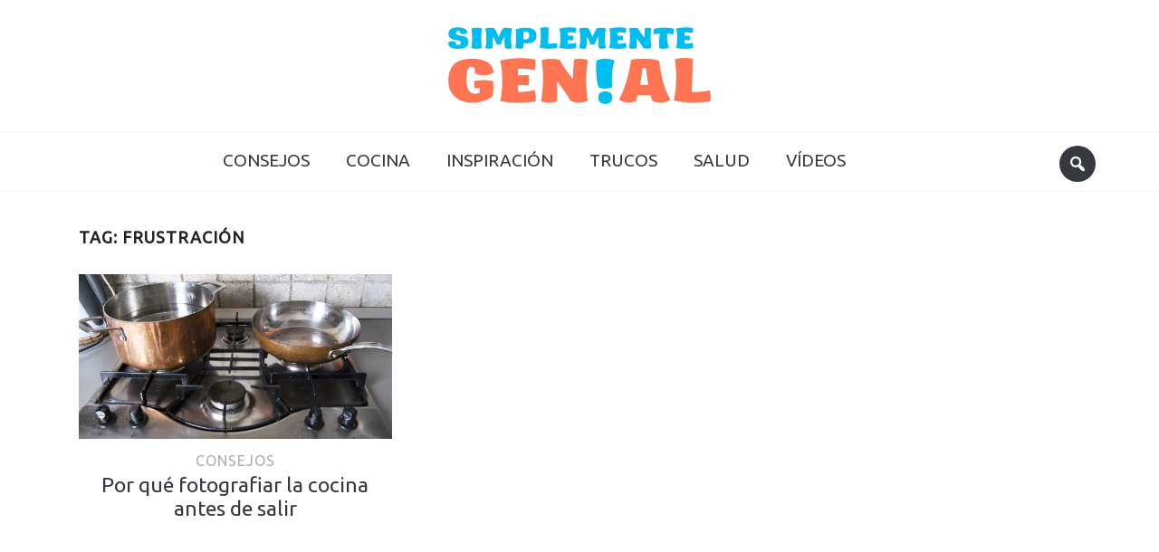

--- FILE ---
content_type: application/javascript
request_url: https://simplementegenial.cc/wp-content/themes/foodica/js/jquery.mmenu.min.all.js?ver=1.0.3
body_size: 7457
content:
!function(e){function t(){r=!0,l.$wndw=e(window),l.$html=e("html"),l.$body=e(".page-wrap"),e.each([a,o,i],function(e,t){t.add=function(e){e=e.split(" ");for(var n in e)t[e[n]]=t.mm(e[n])}}),a.mm=function(e){return"mm-"+e},a.add("wrapper menu inline panel nopanel list nolist subtitle selected label spacer current highest hidden opened subopened subopen fullsubopen subclose"),a.umm=function(e){return"mm-"==e.slice(0,3)&&(e=e.slice(3)),e},o.mm=function(e){return"mm-"+e},o.add("parent"),i.mm=function(e){return e+".mm"},i.add("toggle open close setSelected transitionend webkitTransitionEnd mousedown mouseup touchstart touchmove touchend scroll resize click keydown keyup"),e[n]._c=a,e[n]._d=o,e[n]._e=i,e[n].glbl=l}var n="mmenu",s="4.7.3";if(!e[n]){var a={},o={},i={},r=!1,l={$wndw:null,$html:null,$body:null};e[n]=function(t,s,a){this.$menu=t,this.opts=s,this.conf=a,this.vars={},"function"==typeof this.___deprecated&&this.___deprecated(),this._initMenu(),this._initAnchors(),this._initEvents();var o=this.$menu.children(this.conf.panelNodetype);for(var i in e[n].addons)e[n].addons[i]._add.call(this),e[n].addons[i]._add=function(){},e[n].addons[i]._setup.call(this);return this._init(o),"function"==typeof this.___debug&&this.___debug(),this},e[n].version=s,e[n].addons={},e[n].uniqueId=0,e[n].defaults={classes:"",slidingSubmenus:!0,onClick:{setSelected:!0}},e[n].configuration={panelNodetype:"ul, ol, div",transitionDuration:400,openingInterval:25,classNames:{panel:"Panel",selected:"Selected",label:"Label",spacer:"Spacer"}},e[n].prototype={_init:function(t){t=t.not("."+a.nopanel),t=this._initPanels(t);for(var s in e[n].addons)e[n].addons[s]._init.call(this,t);this._update()},_initMenu:function(){this.opts.offCanvas&&this.conf.clone&&(this.$menu=this.$menu.clone(!0),this.$menu.add(this.$menu.find("*")).filter("[id]").each(function(){e(this).attr("id",a.mm(e(this).attr("id")))})),this.$menu.contents().each(function(){3==e(this)[0].nodeType&&e(this).remove()}),this.$menu.parent().addClass(a.wrapper);var t=[a.menu];t.push(a.mm(this.opts.slidingSubmenus?"horizontal":"vertical")),this.opts.classes&&t.push(this.opts.classes),this.$menu.addClass(t.join(" "))},_initPanels:function(t){var n=this;this.__findAddBack(t,"ul, ol").not("."+a.nolist).addClass(a.list);var s=this.__findAddBack(t,"."+a.list).find("> li");this.__refactorClass(s,this.conf.classNames.selected,"selected"),this.__refactorClass(s,this.conf.classNames.label,"label"),this.__refactorClass(s,this.conf.classNames.spacer,"spacer"),s.off(i.setSelected).on(i.setSelected,function(t,n){t.stopPropagation(),s.removeClass(a.selected),"boolean"!=typeof n&&(n=!0),n&&e(this).addClass(a.selected)}),this.__refactorClass(this.__findAddBack(t,"."+this.conf.classNames.panel),this.conf.classNames.panel,"panel"),t.add(this.__findAddBack(t,"."+a.list).children().children().filter(this.conf.panelNodetype).not("."+a.nopanel)).addClass(a.panel);var r=this.__findAddBack(t,"."+a.panel),l=e("."+a.panel,this.$menu);if(r.each(function(){var t=e(this),s=t.attr("id")||n.__getUniqueId();t.attr("id",s)}),r.each(function(){var t=e(this),s=t.is("ul, ol")?t:t.find("ul ,ol").first(),i=t.parent(),r=i.children("a, span"),l=i.closest("."+a.panel);if(i.parent().is("."+a.list)&&!t.data(o.parent)){t.data(o.parent,i);var d=e('<a class="'+a.subopen+'" href="#'+t.attr("id")+'" />').insertBefore(r);r.is("a")||d.addClass(a.fullsubopen),n.opts.slidingSubmenus&&s.prepend('<li class="'+a.subtitle+'"><a class="'+a.subclose+'" href="#'+l.attr("id")+'">'+r.text()+"</a></li>")}}),this.opts.slidingSubmenus){var d=this.__findAddBack(t,"."+a.list).find("> li."+a.selected);d.parents("li").removeClass(a.selected).end().add(d.parents("li")).each(function(){var t=e(this),n=t.find("> ."+a.panel);n.length&&(t.parents("."+a.panel).addClass(a.subopened),n.addClass(a.opened))}).closest("."+a.panel).addClass(a.opened).parents("."+a.panel).addClass(a.subopened)}else{var d=e("li."+a.selected,l);d.parents("li").removeClass(a.selected).end().add(d.parents("li")).addClass(a.opened)}var c=l.filter("."+a.opened);return c.length||(c=r.first()),c.addClass(a.opened).last().addClass(a.current),this.opts.slidingSubmenus&&r.not(c.last()).addClass(a.hidden).end().appendTo(this.$menu),r},_initAnchors:function(){var t=this;l.$body.on(i.click,"a",function(s){var o=e(this),r=!1;for(var d in e[n].addons)if(e[n].addons[d]._clickAnchor&&(r=e[n].addons[d]._clickAnchor.call(t,o)))break;if(!r){var c=o.attr("href")||"";if("#"==c.slice(0,1))try{e(c,t.$menu).is("."+a.panel)&&(r=!0,e(c).trigger(t.opts.slidingSubmenus?i.open:i.toggle))}catch(u){}}if(r&&s.preventDefault(),!r&&o.is("."+a.list+" > li > a")&&!o.is('[rel="external"]')&&!o.is('[target="_blank"]')){t.__valueOrFn(t.opts.onClick.setSelected,o)&&o.parent().trigger(i.setSelected);var p=t.__valueOrFn(t.opts.onClick.preventDefault,o,"#"==c.slice(0,1));p&&s.preventDefault(),t.__valueOrFn(t.opts.onClick.blockUI,o,!p)&&l.$html.addClass(a.blocking),t.__valueOrFn(t.opts.onClick.close,o,p)&&t.$menu.trigger(i.close)}})},_initEvents:function(){var t=this;this.$menu.on(i.toggle+" "+i.open+" "+i.close,"."+a.panel,function(e){e.stopPropagation()}),this.opts.slidingSubmenus?this.$menu.on(i.open,"."+a.panel,function(){return t._openSubmenuHorizontal(e(this))}):this.$menu.on(i.toggle,"."+a.panel,function(){var t=e(this);t.trigger(t.parent().hasClass(a.opened)?i.close:i.open)}).on(i.open,"."+a.panel,function(){e(this).parent().addClass(a.opened)}).on(i.close,"."+a.panel,function(){e(this).parent().removeClass(a.opened)})},_openSubmenuHorizontal:function(t){if(t.hasClass(a.current))return!1;var n=e("."+a.panel,this.$menu),s=n.filter("."+a.current);return n.removeClass(a.highest).removeClass(a.current).not(t).not(s).addClass(a.hidden),t.hasClass(a.opened)?s.addClass(a.highest).removeClass(a.opened).removeClass(a.subopened):(t.addClass(a.highest),s.addClass(a.subopened)),t.removeClass(a.hidden).addClass(a.current),setTimeout(function(){t.removeClass(a.subopened).addClass(a.opened)},this.conf.openingInterval),"open"},_update:function(e){if(this.updates||(this.updates=[]),"function"==typeof e)this.updates.push(e);else for(var t=0,n=this.updates.length;n>t;t++)this.updates[t].call(this,e)},__valueOrFn:function(e,t,n){return"function"==typeof e?e.call(t[0]):"undefined"==typeof e&&"undefined"!=typeof n?n:e},__refactorClass:function(e,t,n){return e.filter("."+t).removeClass(t).addClass(a[n])},__findAddBack:function(e,t){return e.find(t).add(e.filter(t))},__transitionend:function(e,t,n){var s=!1,a=function(){s||t.call(e[0]),s=!0};e.one(i.transitionend,a),e.one(i.webkitTransitionEnd,a),setTimeout(a,1.1*n)},__getUniqueId:function(){return a.mm(e[n].uniqueId++)}},e.fn[n]=function(s,a){return r||t(),s=e.extend(!0,{},e[n].defaults,s),a=e.extend(!0,{},e[n].configuration,a),this.each(function(){var t=e(this);t.data(n)||t.data(n,new e[n](t,s,a))})},e[n].support={touch:"ontouchstart"in window.document}}}(jQuery),!function(e){var t="mmenu",n="offCanvas";e[t].addons[n]={_init:function(){},_setup:function(){if(this.opts[n]){var t=this,a=this.opts[n],r=this.conf[n];"string"!=typeof r.pageSelector&&(r.pageSelector="> "+r.pageNodetype),i.$allMenus=(i.$allMenus||e()).add(this.$menu),this.vars.opened=!1;var l=[s.offcanvas];"left"!=a.position&&l.push(s.mm(a.position)),"back"!=a.zposition&&l.push(s.mm(a.zposition)),this.$menu.addClass(l.join(" ")).parent().removeClass(s.wrapper),this.setPage(i.$page),this[n+"_initBlocker"](),this[n+"_initWindow"](),this.$menu.on(o.open+" "+o.opening+" "+o.opened+" "+o.close+" "+o.closing+" "+o.closed+" "+o.setPage,function(e){e.stopPropagation()}).on(o.open+" "+o.close+" "+o.setPage,function(e){t[e.type]()}),this.$menu[r.menuInjectMethod+"To"](r.menuWrapperSelector)}},_add:function(){s=e[t]._c,a=e[t]._d,o=e[t]._e,s.add("offcanvas slideout modal background opening blocker page"),a.add("style"),o.add("opening opened closing closed setPage"),i=e[t].glbl},_clickAnchor:function(e){if(this.opts[n]){var t=this.$menu.attr("id");if(t&&t.length&&(this.conf.clone&&(t=s.umm(t)),e.is('[href="#'+t+'"]')))return this.open(),!0;if(i.$page){var t=i.$page.attr("id");return t&&t.length&&e.is('[href="#'+t+'"]')?(this.close(),!0):!1}}}},e[t].defaults[n]={position:"left",zposition:"back",modal:!1,moveBackground:!0},e[t].configuration[n]={pageNodetype:"div",pageSelector:null,menuWrapperSelector:"body",menuInjectMethod:"prepend"},e[t].prototype.open=function(){if(this.vars.opened)return!1;var e=this;return this._openSetup(),setTimeout(function(){e._openFinish()},this.conf.openingInterval),"open"},e[t].prototype._openSetup=function(){var e=this;i.$allMenus.not(this.$menu).trigger(o.close),i.$page.data(a.style,i.$page.attr("style")||""),i.$wndw.trigger(o.resize,[!0]);var t=[s.opened];this.opts[n].modal&&t.push(s.modal),this.opts[n].moveBackground&&t.push(s.background),"left"!=this.opts[n].position&&t.push(s.mm(this.opts[n].position)),"back"!=this.opts[n].zposition&&t.push(s.mm(this.opts[n].zposition)),this.opts.classes&&t.push(this.opts.classes),i.$html.addClass(t.join(" ")),setTimeout(function(){e.vars.opened=!0},this.conf.openingInterval),this.$menu.addClass(s.current+" "+s.opened)},e[t].prototype._openFinish=function(){var e=this;this.__transitionend(i.$page,function(){e.$menu.trigger(o.opened)},this.conf.transitionDuration),i.$html.addClass(s.opening),this.$menu.trigger(o.opening)},e[t].prototype.close=function(){if(!this.vars.opened)return!1;var e=this;return this.__transitionend(i.$page,function(){e.$menu.removeClass(s.current).removeClass(s.opened),i.$html.removeClass(s.opened).removeClass(s.modal).removeClass(s.background).removeClass(s.mm(e.opts[n].position)).removeClass(s.mm(e.opts[n].zposition)),e.opts.classes&&i.$html.removeClass(e.opts.classes),i.$page.attr("style",i.$page.data(a.style)),e.vars.opened=!1,e.$menu.trigger(o.closed)},this.conf.transitionDuration),i.$html.removeClass(s.opening),this.$menu.trigger(o.closing),"close"},e[t].prototype.setPage=function(t){t||(t=e(this.conf[n].pageSelector,i.$body),t.length>1&&(t=t.wrapAll("<"+this.conf[n].pageNodetype+" />").parent())),t.addClass(s.page+" "+s.slideout),i.$page=t},e[t].prototype[n+"_initWindow"]=function(){i.$wndw.on(o.keydown,function(e){return i.$html.hasClass(s.opened)&&9==e.keyCode?(e.preventDefault(),!1):void 0});var a=0;i.$wndw.on(o.resize,function(e,t){if(t||i.$html.hasClass(s.opened)){var n=i.$wndw.height();(t||n!=a)&&(a=n,i.$page.css("minHeight",n))}}),e[t].prototype[n+"_initWindow"]=function(){}},e[t].prototype[n+"_initBlocker"]=function(){var a=e('<div id="'+s.blocker+'" class="'+s.slideout+'" />').appendTo(i.$body);a.on(o.touchstart,function(e){e.preventDefault(),e.stopPropagation(),a.trigger(o.mousedown)}).on(o.mousedown,function(e){e.preventDefault(),i.$html.hasClass(s.modal)||i.$allMenus.trigger(o.close)}),e[t].prototype[n+"_initBlocker"]=function(){}};var s,a,o,i}(jQuery),!function(e){var t="mmenu",n="buttonbars";e[t].addons[n]={_init:function(t){this.opts[n],this.conf[n],this.__refactorClass(e("div",t),this.conf.classNames[n].buttonbar,"buttonbar"),e("."+s.buttonbar,t).each(function(){var t=e(this),n=t.children().not("input"),a=t.children().filter("input");t.addClass(s.buttonbar+"-"+n.length),a.each(function(){var t=e(this),s=n.filter('label[for="'+t.attr("id")+'"]');s.length&&t.insertBefore(s)})})},_setup:function(){},_add:function(){s=e[t]._c,a=e[t]._d,o=e[t]._e,s.add("buttonbar"),i=e[t].glbl}},e[t].defaults[n]={},e[t].configuration.classNames[n]={buttonbar:"Buttonbar"};var s,a,o,i}(jQuery),!function(e){var t="mmenu",n="counters";e[t].addons[n]={_init:function(t){var o=this,i=this.opts[n];this.conf[n],this.__refactorClass(e("em",t),this.conf.classNames[n].counter,"counter"),i.add&&t.each(function(){var t=e(this).data(a.parent);t&&(t.find("> em."+s.counter).length||t.prepend(e('<em class="'+s.counter+'" />')))}),i.update&&t.each(function(){var t=e(this),n=t.data(a.parent);if(n){var i=n.find("> em."+s.counter);i.length&&(t.is("."+s.list)||(t=t.find("> ."+s.list)),t.length&&!t.data(a.updatecounter)&&(t.data(a.updatecounter,!0),o._update(function(){var e=t.children().not("."+s.label).not("."+s.subtitle).not("."+s.hidden).not("."+s.search).not("."+s.noresultsmsg);i.html(e.length)})))}})},_setup:function(){var s=this.opts[n];"boolean"==typeof s&&(s={add:s,update:s}),"object"!=typeof s&&(s={}),s=e.extend(!0,{},e[t].defaults[n],s),this.opts[n]=s},_add:function(){s=e[t]._c,a=e[t]._d,o=e[t]._e,s.add("counter search noresultsmsg"),a.add("updatecounter"),i=e[t].glbl}},e[t].defaults[n]={add:!1,update:!1},e[t].configuration.classNames[n]={counter:"Counter"};var s,a,o,i}(jQuery),!function(e){function t(e,t,n){return t>e&&(e=t),e>n&&(e=n),e}var n="mmenu",s="dragOpen";e[n].addons[s]={_init:function(){},_setup:function(){if(this.opts.offCanvas){var o=this,l=this.opts[s],d=this.conf[s];if("boolean"==typeof l&&(l={open:l}),"object"!=typeof l&&(l={}),l=e.extend(!0,{},e[n].defaults[s],l),l.open){if(Hammer.VERSION<2)return;var c,u,p,h,f={},m=0,g=!1,v=!1,_=0,b=0;switch(this.opts.offCanvas.position){case"left":case"right":f.events="panleft panright",f.typeLower="x",f.typeUpper="X",v="width";break;case"top":case"bottom":f.events="panup pandown",f.typeLower="y",f.typeUpper="Y",v="height"}switch(this.opts.offCanvas.position){case"left":case"top":f.negative=!1;break;case"right":case"bottom":f.negative=!0}switch(this.opts.offCanvas.position){case"left":f.open_dir="right",f.close_dir="left";break;case"right":f.open_dir="left",f.close_dir="right";break;case"top":f.open_dir="down",f.close_dir="up";break;case"bottom":f.open_dir="up",f.close_dir="down"}var C=this.__valueOrFn(l.pageNode,this.$menu,r.$page);"string"==typeof C&&(C=e(C));var $=r.$page;switch(this.opts.offCanvas.zposition){case"front":$=this.$menu;break;case"next":$=$.add(this.$menu)}var y=new Hammer(C[0],l.vendors.hammer);y.on("panstart",function(e){switch(h=e.center[f.typeLower],o.opts.offCanvas.position){case"right":case"bottom":h>=r.$wndw[v]()-l.maxStartPos&&(m=1);break;default:h<=l.maxStartPos&&(m=1)}g=f.open_dir}).on(f.events+" panend",function(e){m>0&&e.preventDefault()}).on(f.events,function(e){if(c=e["delta"+f.typeUpper],f.negative&&(c=-c),c!=_&&(g=c>=_?f.open_dir:f.close_dir),_=c,_>l.threshold&&1==m){if(r.$html.hasClass(a.opened))return;m=2,o._openSetup(),o.$menu.trigger(i.opening),r.$html.addClass(a.dragging),b=t(r.$wndw[v]()*d[v].perc,d[v].min,d[v].max)}2==m&&(u=t(_,10,b)-("front"==o.opts.offCanvas.zposition?b:0),f.negative&&(u=-u),p="translate"+f.typeUpper+"("+u+"px )",$.css({"-webkit-transform":"-webkit-"+p,transform:p}))}).on("panend",function(){2==m&&(r.$html.removeClass(a.dragging),$.css("transform",""),o[g==f.open_dir?"_openFinish":"close"]()),m=0})}}},_add:function(){return"function"!=typeof Hammer?(e[n].addons[s]._init=function(){},void(e[n].addons[s]._setup=function(){})):(a=e[n]._c,o=e[n]._d,i=e[n]._e,a.add("dragging"),void(r=e[n].glbl))}},e[n].defaults[s]={open:!1,maxStartPos:100,threshold:50,vendors:{hammer:{}}},e[n].configuration[s]={width:{perc:.8,min:140,max:440},height:{perc:.8,min:140,max:880}};var a,o,i,r}(jQuery),!function(e){var t="mmenu",n="fixedElements";e[t].addons[n]={_init:function(){if(this.opts.offCanvas){var t=e("div, span, a",i.$page),a=this.__refactorClass(t,this.conf.classNames[n].fixedTop,"fixed-top"),o=this.__refactorClass(t,this.conf.classNames[n].fixedBottom,"fixed-bottom");a.add(o).appendTo(i.$body).addClass(s.slideout)}},_setup:function(){},_add:function(){s=e[t]._c,a=e[t]._d,o=e[t]._e,s.add("fixed-top fixed-bottom"),i=e[t].glbl}},e[t].defaults[n]={},e[t].configuration.classNames[n]={fixedTop:"FixedTop",fixedBottom:"FixedBottom"};var s,a,o,i}(jQuery),!function(e){var t="mmenu",n="footer";e[t].addons[n]={_init:function(a){var i=this,r=this.opts[n],l=e("div."+s.footer,this.$menu);l.length&&(r.update&&a.each(function(){var t=e(this),a=e("."+i.conf.classNames[n].panelFooter,t),d=a.html();d||(d=r.title);var c=function(){l[d?"show":"hide"](),l.html(d)};t.on(o.open,c),t.hasClass(s.current)&&c()}),e[t].addons.buttonbars&&e[t].addons.buttonbars._init.call(this,l))},_setup:function(){var a=this.opts[n];if("boolean"==typeof a&&(a={add:a,update:a}),"object"!=typeof a&&(a={}),a=e.extend(!0,{},e[t].defaults[n],a),this.opts[n]=a,a.add){var o=a.content?a.content:a.title;e('<div class="'+s.footer+'" />').appendTo(this.$menu).append(o),this.$menu.addClass(s.hasfooter)}},_add:function(){s=e[t]._c,a=e[t]._d,o=e[t]._e,s.add("footer hasfooter"),i=e[t].glbl}},e[t].defaults[n]={add:!1,content:!1,title:"",update:!1},e[t].configuration.classNames[n]={panelFooter:"Footer"};var s,a,o,i}(jQuery),!function(e){var t="mmenu",n="header";e[t].addons[n]={_init:function(a){var r=this,l=this.opts[n],d=(this.conf[n],e("."+s.header,this.$menu));if(d.length){if(l.update){var c=d.find("."+s.title),u=d.find("."+s.prev),p=d.find("."+s.next),h=d.find("."+s.close),f=!1;i.$page&&(f="#"+i.$page.attr("id"),h.attr("href",f)),a.each(function(){var t=e(this),a=t.find("."+r.conf.classNames[n].panelHeader),i=t.find("."+r.conf.classNames[n].panelPrev),d=t.find("."+r.conf.classNames[n].panelNext),h=a.html(),f=i.attr("href"),m=d.attr("href"),g=i.html(),v=d.html();h||(h=t.find("."+s.subclose).html()),h||(h=l.title),f||(f=t.find("."+s.subclose).attr("href"));var _=function(){c[h?"show":"hide"](),c.html(h),u[f?"attr":"removeAttr"]("href",f),u[f||g?"show":"hide"](),u.html(g),p[m?"attr":"removeAttr"]("href",m),p[m||v?"show":"hide"](),p.html(v)};t.on(o.open,_),t.hasClass(s.current)&&_()})}e[t].addons.buttonbars&&e[t].addons.buttonbars._init.call(this,d)}},_setup:function(){var a=this.opts[n];if(this.conf[n],"boolean"==typeof a&&(a={add:a,update:a}),"object"!=typeof a&&(a={}),"undefined"==typeof a.content&&(a.content=["prev","title","next"]),a=e.extend(!0,{},e[t].defaults[n],a),this.opts[n]=a,a.add){if(a.content instanceof Array){for(var o=e("<div />"),i=0,r=a.content.length;r>i;i++)switch(a.content[i]){case"prev":case"next":case"close":o.append('<a class="'+s[a.content[i]]+'" href="#"></a>');break;case"title":o.append('<span class="'+s.title+'"></span>');break;default:o.append(a.content[i])}o=o.html()}else var o=a.content;e('<div class="'+s.header+'" />').prependTo(this.$menu).append(o),this.$menu.addClass(s.hasheader)}},_add:function(){s=e[t]._c,a=e[t]._d,o=e[t]._e,s.add("header hasheader prev next close title"),i=e[t].glbl}},e[t].defaults[n]={add:!1,title:"Menu",update:!1},e[t].configuration.classNames[n]={panelHeader:"Header",panelNext:"Next",panelPrev:"Prev"};var s,a,o,i}(jQuery),!function(e){var t="mmenu",n="labels";e[t].addons[n]={_init:function(t){var a=this.opts[n];this.__refactorClass(e("li",this.$menu),this.conf.classNames[n].collapsed,"collapsed"),a.collapse&&e("."+s.label,t).each(function(){var t=e(this),n=t.nextUntil("."+s.label,"."+s.collapsed);n.length&&(t.children("."+s.subopen).length||(t.wrapInner("<span />"),t.prepend('<a href="#" class="'+s.subopen+" "+s.fullsubopen+'" />')))})},_setup:function(){var s=this.opts[n];"boolean"==typeof s&&(s={collapse:s}),"object"!=typeof s&&(s={}),s=e.extend(!0,{},e[t].defaults[n],s),this.opts[n]=s},_add:function(){s=e[t]._c,a=e[t]._d,o=e[t]._e,s.add("collapsed uncollapsed"),i=e[t].glbl},_clickAnchor:function(e){var t=e.parent();if(t.is("."+s.label)){var n=t.nextUntil("."+s.label,"."+s.collapsed);return t.toggleClass(s.opened),n[t.hasClass(s.opened)?"addClass":"removeClass"](s.uncollapsed),!0}return!1}},e[t].defaults[n]={collapse:!1},e[t].configuration.classNames[n]={collapsed:"Collapsed"};var s,a,o,i}(jQuery),!function(e){function t(e){switch(e){case 9:case 16:case 17:case 18:case 37:case 38:case 39:case 40:return!0}return!1}var n="mmenu",s="searchfield";e[n].addons[s]={_init:function(n){var r=this,l=this.opts[s],d=this.conf[s];if(l.add){switch(l.addTo){case"menu":var c=this.$menu;break;case"panels":var c=n;break;default:var c=e(l.addTo,this.$menu).filter("."+a.panel)}c.length&&c.each(function(){var t=e(this),n=t.is("."+a.menu)?d.form?"form":"div":"li";if(!t.children(n+"."+a.search).length){if(t.is("."+a.menu))var s=r.$menu,o="prependTo";else var s=t.children().first(),o=s.is("."+a.subtitle)?"insertAfter":"insertBefore";var i=e("<"+n+' class="'+a.search+'" />');if("form"==n&&"object"==typeof d.form)for(var c in d.form)i.attr(c,d.form[c]);i.append('<input placeholder="'+l.placeholder+'" type="text" autocomplete="off" />'),i[o](s)}l.noResults&&(t.is("."+a.menu)&&(t=t.children("."+a.panel).first()),n=t.is("."+a.list)?"li":"div",t.children(n+"."+a.noresultsmsg).length||e("<"+n+' class="'+a.noresultsmsg+'" />').html(l.noResults).appendTo(t))})}if(this.$menu.children("."+a.search).length&&this.$menu.addClass(a.hassearch),l.search){var u=e("."+a.search,this.$menu);u.length&&u.each(function(){var n=e(this);if("menu"==l.addTo)var s=e("."+a.panel,r.$menu),d=r.$menu;else var s=n.closest("."+a.panel),d=s;var c=n.children("input"),u=r.__findAddBack(s,"."+a.list).children("li"),p=u.filter("."+a.label),h=u.not("."+a.subtitle).not("."+a.label).not("."+a.search).not("."+a.noresultsmsg),f="> a";l.showLinksOnly||(f+=", > span"),c.off(i.keyup+" "+i.change).on(i.keyup,function(e){t(e.keyCode)||n.trigger(i.search)}).on(i.change,function(){n.trigger(i.search)}),n.off(i.reset+" "+i.search).on(i.reset+" "+i.search,function(e){e.stopPropagation()}).on(i.reset,function(){n.trigger(i.search,[""])}).on(i.search,function(t,n){"string"==typeof n?c.val(n):n=c.val(),n=n.toLowerCase(),s.scrollTop(0),h.add(p).addClass(a.hidden),h.each(function(){var t=e(this);e(f,t).text().toLowerCase().indexOf(n)>-1&&t.add(t.prevAll("."+a.label).first()).removeClass(a.hidden)}),e(s.get().reverse()).each(function(t){var n=e(this),s=n.data(o.parent);if(s){var d=n.add(n.find("> ."+a.list)).find("> li").not("."+a.subtitle).not("."+a.search).not("."+a.noresultsmsg).not("."+a.label).not("."+a.hidden);d.length?s.removeClass(a.hidden).removeClass(a.nosubresults).prevAll("."+a.label).first().removeClass(a.hidden):"menu"==l.addTo&&(n.hasClass(a.opened)&&setTimeout(function(){s.trigger(i.open)},1.5*(t+1)*r.conf.openingInterval),s.addClass(a.nosubresults))}}),d[h.not("."+a.hidden).length?"removeClass":"addClass"](a.noresults),r._update()})})}},_setup:function(){var t=this.opts[s];this.conf[s],"boolean"==typeof t&&(t={add:t,search:t}),"object"!=typeof t&&(t={}),t=e.extend(!0,{},e[n].defaults[s],t),"boolean"!=typeof t.showLinksOnly&&(t.showLinksOnly="menu"==t.addTo),this.opts[s]=t},_add:function(){a=e[n]._c,o=e[n]._d,i=e[n]._e,a.add("search hassearch noresultsmsg noresults nosubresults"),i.add("search reset change"),r=e[n].glbl}},e[n].defaults[s]={add:!1,addTo:"menu",search:!1,placeholder:"Search",noResults:"No results found."},e[n].configuration[s]={form:!1};var a,o,i,r}(jQuery),!function(e){var t="mmenu",n="toggles";e[t].addons[n]={_init:function(t){var a=this;this.opts[n],this.conf[n],this.__refactorClass(e("input",t),this.conf.classNames[n].toggle,"toggle"),this.__refactorClass(e("input",t),this.conf.classNames[n].check,"check"),e("input."+s.toggle+", input."+s.check,t).each(function(){var t=e(this),n=t.closest("li"),o=t.hasClass(s.toggle)?"toggle":"check",i=t.attr("id")||a.__getUniqueId();n.children('label[for="'+i+'"]').length||(t.attr("id",i),n.prepend(t),e('<label for="'+i+'" class="'+s[o]+'"></label>').insertBefore(n.children("a, span").last()))})},_setup:function(){},_add:function(){s=e[t]._c,a=e[t]._d,o=e[t]._e,s.add("toggle check"),i=e[t].glbl}},e[t].defaults[n]={},e[t].configuration.classNames[n]={toggle:"Toggle",check:"Check"};var s,a,o,i}(jQuery);